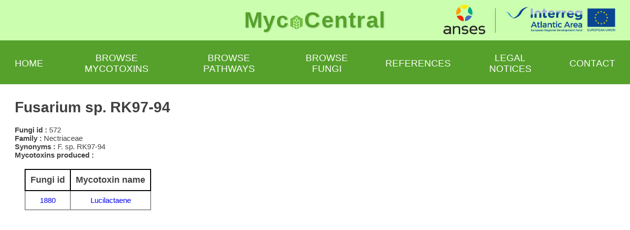

--- FILE ---
content_type: text/html; charset=utf-8
request_url: https://www.mycocentral.eu/fungus/572
body_size: 4475
content:
<!DOCTYPE html>
<html lang="en">
    <head>
        <title>Fusarium sp. RK97-94 - Mycotoxin Database</title>
        <meta charset="utf-8">
        <meta http-equiv="X-UA-Compatible" content="IE=edge,chrome=1">
        <meta name="viewport" content="width=device-width, initial-scale=1">
        <meta name="title" content="mycocentral">
        <meta name="description" content="the Mycocentral database contains centralized and combined informations on mycotoxins and fungis.">
        <meta name="keywords" content="mycotoxins, fungis, database, centralized">
        <meta name="robots" content="index,follow">
        <meta name="language" content="english">
        
        <link rel="stylesheet" href="/static/css/style.css">        
        <link rel="icon" href="/static/images/logo/logo_agritox_onglet.png" sizes="16x16">
        
            <script type="text/javascript" src="/static/js/jquery-3.6.0.js"></script>
            <script type="text/javascript" src="/static/js/top-button.js"></script>
        
    </head>
    <body>
        <header>
            <div class="logos-container">
                <div class="app_title">
                    <p class="app_title_logo">
                        <span class="title_part1">Myc</span>
                        <img class="title_logo_o" src="/static/images/logo/logo_agritox_onglet.png" alt="o">
                        <span class="title_part2">Central</span>
                    </p>
                </div>
                
                <div class="logos">
                    <a href="https://www.anses.fr/fr" target="_blank">
                        <img src="/static/images/logo/logo_anses_transp.png" alt="Logo Anses" style="height:60px !important">
                    </a>
                    <div class="separator"></div>
                    <a href="https://www.atlanticarea.eu/" target="_blank">
                        <img src="/static/images/logo/logo_interreg_transp.png" alt="Logo Interreg" style="height:50px !important">
                    </a>
                </div>
            </div>
            <nav class="navigation-header">
                <ul>
                    <li>
                        <a href="/">Home</a>
                    </li>
                    <li>
                        <a href="/mycotoxins/">Browse mycotoxins</a>
                    </li>
                    <li>
                        <a href="/pathways/">Browse pathways</a>
                    </li>
                    <li>
                        <a href="/fungus/">Browse fungi</a>
                    </li>
                    <li>
                        <a href="/references/">References</a>
                    </li>
                    <li>
                        <a href="/funding/">Legal notices</a>
                    </li>
                    <li>
                        <a href="/contact/">Contact</a>
                    </li>
                </ul>
            </nav>
        </header>

        <main>
            <div class="content">
                

<section class="fungi-detail">
    <div class="fungi-data">
        <h1>Fusarium sp. RK97-94</h1>
        <ul>
            <li>
                <strong>Fungi id :</strong> 572
            </li>
            <li>
                <strong>Family :</strong> Nectriaceae
            </li>
            <li>
                <strong>Synonyms :</strong> F. sp. RK97-94
            </li>
            <li>
                <strong>Mycotoxins produced :</strong>
                <table>
                    <tr>
                        <th>Fungi id</th>
                        <th>Mycotoxin name</th>
                    </tr>
                    
                    <tr>
                        <td><a href="/mycotoxins/1880">1880</a></td>
                        <td><a href="/mycotoxins/1880">Lucilactaene</a></td>
                    </tr>
                    
                </table> 
            </li>
        </ul>
    </div>
</section>


            </div>
            
             
        </main>
        <footer class="footer">
            <!-- centrer verticalement + horizontalement-->
            <a class="footer-logo" href="http://agritox.eu/" target="_blank">
                <img src="/static/images/logo/logo_agritox_transp.png" alt="Logo Agritox" style="height:30px !important">
            </a>
            <div class="topbutton">
                <button onclick="topFunction()" class="topBtn" id="topBtn" title="Go to top"><i class="arrow up"></i>Go Top</button>
            </div>
        </footer>
    </body>
</html>

--- FILE ---
content_type: text/css
request_url: https://www.mycocentral.eu/static/css/style.css
body_size: 3328
content:
/* General */

*, ::before, ::after {
    box-sizing: border-box;
    margin: 0;
    padding: 0;
}

html {
    font-family: 'Gill Sans', 'Gill Sans MT', Calibri, 'Trebuchet MS', sans-serif;
    font-size: 15px;
    color: rgb(65, 65, 65);
    background-color: #FFF;
}

ul, nav {
    list-style: none;
}

a, button, .onglets {
    cursor: pointer;
}

a {
    text-decoration: none;
}

h1 {
    padding-bottom: 20px;
    font-size: 30px;
}

p {
    padding-top: 5px;
    padding-bottom: 5px;
}

/* base generic */

body {
    position: relative;
    min-height: 70vh;
    width: 100%;
    background-color: #FFF;
}

/* header */

header {
    position: relative;
    top: 0;
    left: 0;
    width: 100%;
    display: block;
    color: black;
}

.logos-container {
    display: flex;
    justify-content: center;
    align-items: center;
    padding: 10px;
    background-color:#CBFFAF;
    position: relative;
}
.logos {
    display: flex;
    align-items: center;
    position: absolute;
    top: 50%;
    right: 10px;
    transform: translateY(-50%);
}
.logos:last-child img {
    height: 60px;
    margin-left : 20px;
}

.logos img {
    height: 60px;
    margin: 20px 20px 20px 0px;
    transition: all 0.3s ease-in-out;
}
.logos img:hover {
    transform: scale(1.1);
}

.footer-logo img {
    transition: all 0.3s ease-in-out;
}
.footer-logo img:hover {
    transform: scale(1.1);
}

.app_title {
    font-size: 45px;
    font-weight: bold;
    color: #55a12b;
    text-align:center;
    letter-spacing: 1.5px;
    text-shadow: 1px 1px 3px rgba(0,0,0,0.2);
}
.app_title_logo {
    display: flex;
    align-items: center;
    justify-content: center;
}

.title_logo_o {
    width: 25px;
    margin-left: 3px;
    margin-right: 3px;
    align-self: flex-end;
    margin-bottom: 7px;
    animation: fadeIn 1s ease-in-out forwards;
}
@keyframes fadeIn {
    0% {
        opacity: 0;
    }
    100% {
        opacity: 1;
    }
}

.navigation-header {
    width: 100%;
}
.navigation-header ul{
    display: flex;
    justify-content: space-evenly;
    align-items: center;
    list-style-type: none;
    width: 100%;
    overflow-x: auto;
}
.navigation-header li {
    flex-grow: 1;
    display: flex;
    justify-content: center;
    align-items: center;
}

header .separator {
    height: 50px;
    border-right: 1px solid #55a12b;
    box-shadow: 0px 0px 10px rgba(0, 0, 0, 0.199);
}
header nav {
    /*overflow: hidden;*/
    font-size: 1.25em;
    background-color: #55a12b;
    color: white;
    text-transform: uppercase;
}

header nav li {
    float: left;
}

header nav li p {
    display: inline-block;
    font-weight: 900;
    padding: 15px 30px 20px 30px;
    border-top: 5px solid transparent;
}

header nav li a {
    border-top: 5px solid transparent;
    font-weight: 500;
    display: flex;
    justify-content: center;
    align-items: center;
    width: 100%;
    /*display: inline-block;*/
    text-align: center;
    padding: 20px 30px 20px;
    color: white;
}

header nav li a:visited {
    color: white;
}

header nav a:hover, header nav a:hover:visited {
    color: white;
}

header nav a:hover, header nav a:hover:visited {
    border-top: 5px solid white;
    background-color: rgba(58, 119, 25, 0.15);
    opacity: 0;
    animation: fade 0.5s forwards;
}

/* footer */

footer {
    position: relative;
    bottom: 0;
    width: 100%;
    height: 70px;
    text-align: left;
    background-color: #CBFFAF;
    display: flex;
    align-items: center;
    justify-content: center;
}

footer > p {
    padding-top: 30px;
    padding-left: 30px;
}

footer a {
    color: rgb(92, 92, 92);
    font-weight: bolder;
    flex-direction: column;
    justify-content: left;
    margin-right: auto;
    margin-left: 20px;
}

footer a:visited {
    color: rgb(92, 92, 92)
}

/* main */

main {
    position: relative;
    width: 100%;
    padding: 30px;
    min-height: calc(100% - 70px);
}

/* btn top page */

button.topBtn {
    display: none;
    position: fixed;
    z-index: 99;
    bottom: 0;
    left:50%;
    transform: translateX(-53%);
    width: 6%;
    margin-left: 47%;
    margin-right: 47%;
    background-color: #55a12b;
    color: white;
    cursor: pointer;
    border: none;
    padding: 10px;
    border-top-left-radius: 10px;
    border-top-right-radius: 10px;
    font-size: 15px;
}

button.topBtn:hover {
    background-color: #70d13c;
}


.arrow {
    border: solid white;
    border-width: 0 2px 2px 0;
    display: inline-block;
    padding: 3px;
    margin-right: 5px;
}

.up {
    transform: rotate(-135deg);
    -webkit-transform: rotate(-135deg);
}

/* index */

.research {
    text-align: center;
    display: flex;
    flex-direction: column;
    margin-left: 30%;
    margin-right: 30%;
}
.research-select .research-bar {
    padding-left: 10px;
}
.research-bar div form {
    display: flex;
    flex-direction: column;
    align-items: center;
    justify-content: center;
}
.research-bar div form button {
    margin-top: 10px;
}


button.searchBtn {
    background-color: #55a12b;
    color: white;
    font-size: 15px;
    padding: 10px 24px;
    border-radius: 4px;
    transition-duration: 0.2s;
    border: 2px solid #55a12b;
}

button.searchBtn:hover {
    background-color: white;
    color: #55a12b;
    border: 2px solid #55a12b;
    border-radius: 4px;
}

/* paginate */

.pagination {
    padding-top: 25px;
    text-align: center;
}

.pagination li {
    display: inline;
    padding: 0.7em 1.0em;
    border-radius: 4px;
    color: rgb(65, 65, 65);
    border: 1px solid #CCC;
}

.page.active{
    background: #55a12b;
    color: #f1f1f1;
}

/* mycotoxin list */

.mycotoxin_list table {
    border-collapse: collapse;
}

.mycotoxin_list th {
    border: 2px solid #000;
    text-align: center;
    font-size: 18px;
    padding: 10px;

}

.mycotoxin_list td {
    border: 2px solid #999;
    padding: 10px;
    text-align: center;
}

/* mycotoxin search */

.search-page h2{
    padding-bottom: 15px;
}

.search_table table {
    border-collapse: collapse;
    width: 100%;
}

.search_table th {
    border: 2px solid #000;
    padding: 10px;
    text-align: center;
    font-size: 18px;
}

.search_table td {
    border: 2px solid #999;
    padding: 10px;
    text-align: center;
}

/* mycotoxin detail */

.mycotoxin-head {
    display: flex;
    align-items: center;
}

.mycotoxin_head_left {
    padding: 20px;
}

.mycotoxin_head_right {
    padding: 20px;
}

.mycotoxin-download {
    padding: 20px;
}

.container {
    padding: 10px;
    min-height: 800px;
}

.mycotoxin-name {
    position: sticky;
    top: 0;
    height: 25px;
    background-color: white;
    z-index: 1;
}
.container .p {
    height: 100%;
}
.container-onglets {
    display: flex;
    justify-content: space-between;
    align-items: center;
    margin-bottom: 10px;
    height: 80px;
    border: 1px solid #ccc;
    position:sticky;
    top: 25px;
    z-index: 1;
}

.container-onglets .onglets {
    display: flex;
    font-weight: 700;
    font-size: 22px;
    height: 100%;
    flex-grow: 1;
    text-align: center;
    justify-content: center;
    align-items: center;
    padding: 5px 10px;
    background-color: white;
    cursor: pointer;
    margin-right: -1px;
}

.container-onglets .onglets:last-child {
    margin-right: 0;
}
.container-onglets .onglets:not(.active):hover {
    background-color: #CBFFAF;
    border-top: 5px solid #55a12b;
}

.contenu {
    display: none;
    overflow-y: scroll;
    border: 1px solid #ccc;
    border-top:none;
    border-radius: 0 0 5px 5px;
    padding: 10px;
}

/* page mycotoxin detail */

.onglets {
    border-left: 1px solid #ccc;
    border-right: 1px solid #ccc;
}

.onglets.active {
    background: #55a12b;
    border-bottom: none;
    color: #f1f1f1;
    transition: all 0.3s ease;
}

.contenu.activeContenu {
    display: block;
    animation: fade 1s forwards;
}
@keyframes fade {
    from {
        opacity: 0;
    }
    to {
        opacity: 1;
    }
}

/* mycotoxin data */

.data {
    border: 2px solid #55a12b;
    border-radius: 4px;
    margin: 50px;
}

.data h2 {
    margin: 0px;
    background-color: #55a12b;
    color: #FFF;
    padding: 15px;
}

.data ul {
    padding: 15px;
}

.structure-repr {
    border: 2px solid #DDD;
    margin: 20px;
}

.structure-repr canvas {
    padding: 0;
    margin: auto;
    display: block;
}

.structure-repr p {
    padding: 10px;
}

/* mycotoxin detail - toxicity */

.qsar_table {
    border-collapse:collapse;
}

.qsar_table td {
    border: 2px solid #999;
    padding: 7px;
    text-align: center;
}

.qsar_table th {
    border: 2px solid #000;
    padding: 7px;
    text-align: center;
    font-size: 15px;
}

/* mycotoxin detail - fungus */

section.fungus table {
    border-collapse: collapse;
}

section.fungus th {
    border: 2px solid #000;
    text-align: center;
    font-size: 18px;
    padding: 10px;

}

section.fungus td {
    border: 2px solid #999;
    padding: 10px;
    text-align: center;
}

/* pathway */

section.pathways ul {
    list-style: square inside;
}

section.pathways li {
    padding-bottom: 5px;
}

/* fungi list */

.fungi-list table {
    border-collapse: collapse;
}

.fungi-list th {
    border: 2px solid #000;
    text-align: center;
    font-size: 18px;
    padding: 10px;

}

.fungi-list td {
    border: 2px solid #999;
    padding: 10px;
    text-align: center;
}

details {
    border: 1px solid #aaa;
    border-radius: 4px;
    padding: .5em .5em 0;
}

summary {
    font-weight: bold;
    margin: -.5em -.5em 0;
    padding: .5em;
    cursor: pointer;
}

details[open] {
    padding: .5em;
}

details[open] summary {
    border-bottom: 1px solid #aaa;
    margin-bottom: .5em;
}

/* fungi detail */

.fungi-data table {
    border-collapse: collapse;
    margin: 20px;
}

.fungi-data th {
    border: 2px solid #000;
    text-align: center;
    font-size: 18px;
    padding: 10px;

}

.fungi-data td {
    border: 2px solid #999;
    padding: 10px;
    text-align: center;
}

/* pathways */

.img-pathway {
    overflow-x: scroll;
}

/* reference */

section.ref {
    padding: 30px 0px 0px 20px;
}

section.ref ul {
    list-style: square inside;
}

section.ref ol {
    list-style-position: inside;
}

section.ref li {
    padding-bottom: 10px;
}

section.ref h2 {
    padding-bottom: 15px;
}

/* contact */

section.cont {
    padding: 20px 0px 0px 20px;
}

section.contact h2 {
    padding-bottom: 15px;
}

section.contact li {
    padding-bottom: 5px;
}


.tabs-categories {
    /*border  : 1px solid #ccc;*/
    padding : 10px;
    margin  : 10px;
}

.tabs-categories ul {
    list-style-type : none;
    margin          : 0;
    padding         : 0;
    overflow        : hidden;
    border-bottom   : 1px solid #ccc;
}

.tabs-categories li {
    float:left;
}
.tabs-categories li:first-child a {
    display: block;
    text-align: center;
    color: black;
    padding : 10px;
    margin-right:5px;
    text-decoration : none;
    width:150px;
    cursor: default !important;
}

.tabs-categories li:not(:first-child) a {
    display         : block;
    color           : #000;
    text-align      : center;
    padding         : 10px;
    text-decoration : none;
}

.tabs-categories li:not(:first-child) a:hover {
    background-color: #CBFFAF;
}

.tabs-categories li:not(:first-child) a.active {
    background-color: #55a12b;
    color: white;
}

.datavalues-table {
    width           : 100%;
    max-width       : 1700px;
    margin          : 2rem auto;
    border-collapse : collapse;
}
.datavalues-table thead {
    background-color: #CBFFAF;
}
.datavalues-table th {
    cursor : pointer;
}
.datavalues-table th:hover {
    box-shadow: inset 0 0 100px 100px rgba(255, 255, 255, 0.30);
}
.datavalues-table th,td {
    padding         : 1rem;
    border-bottom   : 1px solid #e0e0e0;
    text-align      : left;
    vertical-align  : middle;
}

.expandable {
    white-space: nowrap;
    overflow: hidden;
    text-overflow: ellipsis;
    max-width: 1em;
    min-width: 1em;
}
.expandable.expanded {
    white-space: pre-wrap;
    overflow: visible;
    max-width: none;
    min-width: 500px;
}

.datavalues-table tbody tr:hover {
    background-color: #fafafa;
    cursor          : pointer;
}
.datavalues-table tbody tr:nth-child(odd) {
    background-color: #eeffe5;
}

.search-input {
    width: 250px;
    padding: 10px;
    font-size: 16px;
    border: 2px solid #ccc;
    border-radius: 5px;
    box-sizing: border-box;
    background-color: white;
}
.search-input:focus {
    outline: none;
    border-color: #55a12b;
}

.select-container {
    margin  : 2rem auto;
    position: relative;
    width   : 250px;
}
.select-container > select {
    width             : 100%;
    height            : 4rem;
    font-size         : 1.25rem;
    padding           : 0.01rem 1.5rem 0.01rem 1rem;
    border            : 2px solid #e0e0e0;
    background-color  : #ffffff;
    border-radius     : 6px;
    appearance        : none;
    -webkit-appearance: none;
    -moz-appearance   : none;
    outline           : none;
}
.select-container::after{
    content       : "▼";
    position      : absolute;
    right         : 1.25rem;
    font-size     : 1rem;
    color         : #777;
    transform     : translateY(75%);
    pointer-events: none;
}
.select-container > select:hover{
    background-color: #CBFFAF;
}

.endpoint {
    width   : 90%;
    margin  : 2rem auto;
}
.endpoint-def {
    text-align      : center;
    font-size       : 1rem;
    font-weight     : bold;
    margin-bottom   : 0.5rem;
}
.endpoint-desc {
    text-align  : justify;
    font-size   : 1rem;
    line-height : 1.6;
}

html, body {
    height: 100%;
    margin: 0;
}
.wrapper {
    min-height: 100%;
    margin-bottom: -60px;
}

.download-details-container{
    width : 100%;
    height: 100px;
}
.download-details{
    text-align: center;
    height: auto;
    border: 1px solid #55a12b;
    border-radius: 10px;
    box-shadow: 2px 5px 5px rgba(85, 161, 43, 0.3);
    margin-bottom:2%;
    padding: 10px;
    width : 27%;
    float:right;
}
#inline_form{
    display: inline-block;
    margin-right: 10px;
}
.searchBtn{
    padding: 5px 10px !important;
}
.details_download input{
    width: 100%;
    padding: 12px 20px;
    margin: 10px 0;
    box-sizing: border-box;
    border: 2px solid #ccc;
    border-radius: 4px;
    font-size: 16px;
}
.details_download button{
    padding: 14px 20px;
    margin: 10px 0;
    box-sizing: border-box;
    border-radius: 4px;
    cursor: pointer;
    font-size: 16px;
}
#valid{
    display: block;
    color: green;
    font-size: 16px;
    margin-bottom: 20px;
}
#invalid{
    display: block;
    color: red;
    font-size: 16px;
    margin-bottom: 20px;
}

.pres-par {
    display: flex;
    flex-direction: column;
    justify-content: center;
    padding: 0 200px;
    overflow-y: auto;
}

.pres-par p {
    text-align: justify;
    margin: 10px 0;
    line-height: 1.5;
    font-size: 18px;
}

.pres-par-search {
    display: flex;
    flex-direction: column;
    justify-content: center;
    padding: 0 200px;
    overflow-y: auto;
}

.pres-par-search p {
    text-align: justify;
    font-size: 18px;
}



--- FILE ---
content_type: application/javascript
request_url: https://www.mycocentral.eu/static/js/top-button.js
body_size: 564
content:
// Top button script

function scrollFunction() {
  // Get the button
  topbutton = document.getElementById("topBtn");
  if (document.body.scrollTop > 500 || document.documentElement.scrollTop > 500) {
      topbutton.style.display = "block";
  } else {
      topbutton.style.display = "none";
  }
}

// When the user clicks on the button, scroll to the top of the document
function topFunction() {
  document.body.scrollTop = 0;
  document.documentElement.scrollTop = 0;
}


// Chen the user scroll down 500px from the top of the document, show the button
document.addEventListener('DOMContentLoaded', function() { 
  window.onscroll = function() {scrollFunction()};
});